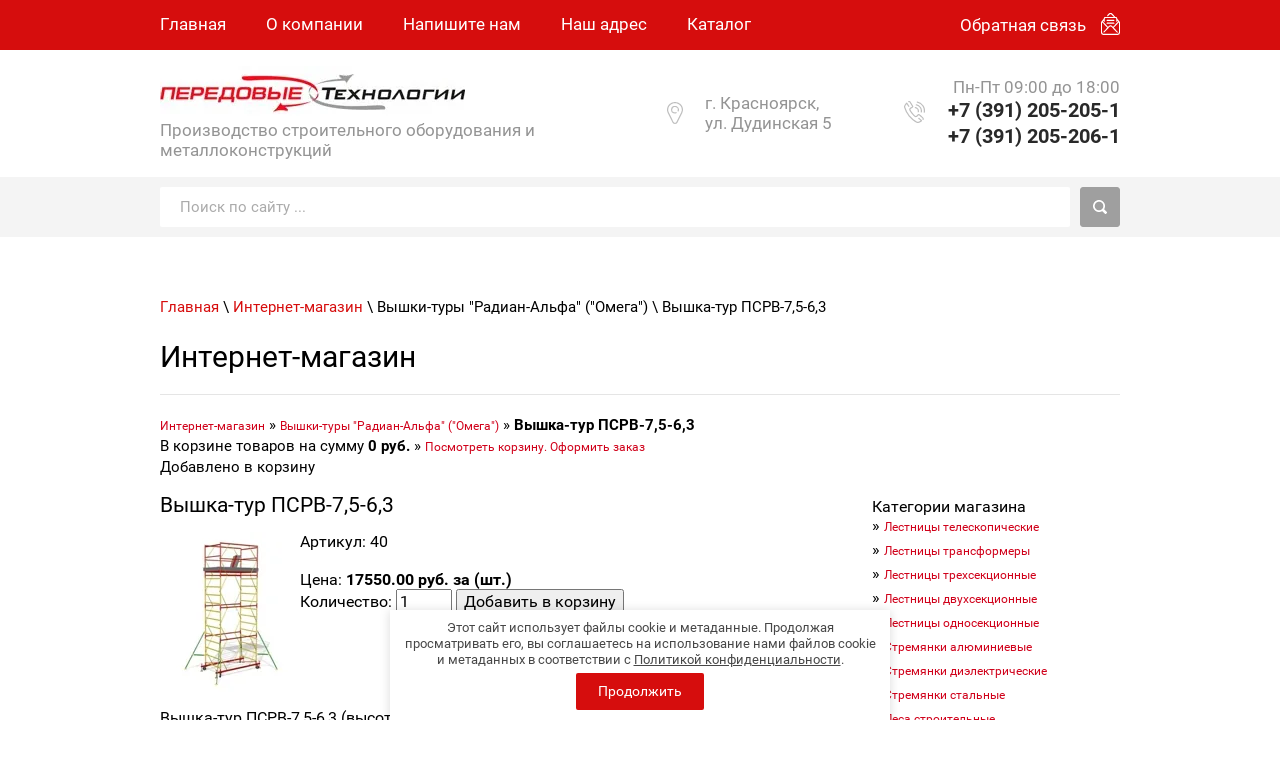

--- FILE ---
content_type: text/html; charset=utf-8
request_url: https://zalezt.ru/internet-magazin/product/26381101?folder_id=63826101&mode=folder
body_size: 9919
content:




<link rel="stylesheet" href="/t/v494/images/css/seo_optima_b.scss.css">
<script src="/t/v494/images/js/seo_optima_b.js"></script>

<div class="cookies-warning cookies-block-js">
	<div class="cookies-warning__body">
		Этот сайт использует файлы cookie и метаданные. 
Продолжая просматривать его, вы соглашаетесь на использование нами файлов cookie и метаданных в соответствии 
с <a target="_blank" href="/politika-konfidencialnosti">Политикой конфиденциальности</a>. <br>
		<div class="cookies-warning__close gr-button-5 cookies-close-js">
			Продолжить
		</div>
	</div>
</div><!doctype html>
 
<html lang="ru">
	 
	<head>
		 
		<meta charset="utf-8">
		 
		<meta name="robots" content="all"/>
		 <title>Вышка-тур ПСРВ-7,5-6,3  Вышки-туры &quot;Радиан-Альфа&quot; (&quot;Омега&quot;) Интернет-магазин</title>
<!-- assets.top -->
<meta property="og:type" content="website">
<meta property="og:url" content="https://zalezt.ru/internet-magazin/product/26381101">
<meta property="og:site_name" content="Передовые технологии">
<meta name="twitter:card" content="summary">
<!-- /assets.top -->
 
		<meta name="description" content="Вышка-тур ПСРВ-7,5-6,3  Вышки-туры &quot;Радиан-Альфа&quot; (&quot;Омега&quot;) Интернет-магазин">
		 
		<meta name="keywords" content="Вышка-тур ПСРВ-7,5-6,3  Вышки-туры &quot;Радиан-Альфа&quot; (&quot;Омега&quot;) Интернет-магазин">
		 
		<meta name="SKYPE_TOOLBAR" content="SKYPE_TOOLBAR_PARSER_COMPATIBLE">
		<meta name="viewport" content="width=device-width, height=device-height, initial-scale=1.0, maximum-scale=1.0, user-scalable=no">
		 
		<meta name="msapplication-tap-highlight" content="no"/>
		 
		<meta name="format-detection" content="telephone=no">
		 
		<meta http-equiv="x-rim-auto-match" content="none">
		  
		<link rel="stylesheet" href="/g/css/styles_articles_tpl.css">
		 
		<link rel="stylesheet" href="/t/v494/images/css/styles.css">
		 
		<link rel="stylesheet" href="/t/v494/images/css/designblock.scss.css">
		 
		<link rel="stylesheet" href="/t/v494/images/css/s3_styles.scss.css">
		 
		<script src="/g/libs/jquery/1.10.2/jquery.min.js"></script>
		 
		<script src="/g/s3/misc/adaptiveimage/1.0.0/adaptiveimage.js"></script>
		 
            <!-- 46b9544ffa2e5e73c3c971fe2ede35a5 -->
            <script src='/shared/s3/js/lang/ru.js'></script>
            <script src='/shared/s3/js/common.min.js'></script>
        <link rel='stylesheet' type='text/css' href='/shared/s3/css/calendar.css' /><link rel="stylesheet" href="/g/libs/lightgallery-proxy-to-hs/lightgallery.proxy.to.hs.min.css" media="all" async>
<script src="/g/libs/lightgallery-proxy-to-hs/lightgallery.proxy.to.hs.stub.min.js"></script>
<script src="/g/libs/lightgallery-proxy-to-hs/lightgallery.proxy.to.hs.js" async></script>
<link rel="canonical" href="https://zalezt.ru/internet-magazin/product/26381101">
<link rel='stylesheet' type='text/css' href='/t/images/__csspatch/6/patch.css'/>

		<link href="/g/s3/anketa2/1.0.0/css/jquery-ui.css" rel="stylesheet" type="text/css"/>
		 
		<script src="/g/libs/jqueryui/1.10.0/jquery-ui.min.js" type="text/javascript"></script>
		 		<script src="/g/s3/anketa2/1.0.0/js/jquery.ui.datepicker-ru.js"></script>
		 
		<link rel="stylesheet" href="/g/libs/jquery-popover/0.0.3/jquery.popover.css">
		 
		<script src="/g/libs/jquery-popover/0.0.3/jquery.popover.min.js" type="text/javascript"></script>
		 
		<script src="/g/s3/misc/form/1.2.0/s3.form.js" type="text/javascript"></script>
		 
		<link rel="stylesheet" href="/g/libs/photoswipe/4.1.0/photoswipe.css">
		 
		<link rel="stylesheet" href="/g/libs/photoswipe/4.1.0/default-skin/default-skin.css">
		 
		<script type="text/javascript" src="/g/libs/photoswipe/4.1.0/photoswipe.min.js"></script>
		 
		<script type="text/javascript" src="/g/libs/photoswipe/4.1.0/photoswipe-ui-default.min.js"></script>
		 
		<script src="/g/libs/jquery-bxslider/4.1.2/jquery.bxslider.min.js" type="text/javascript"></script>
		  
		<script type="text/javascript" src="/t/v494/images/js/main.js"></script>
		  
		<!--[if lt IE 10]> <script src="/g/libs/ie9-svg-gradient/0.0.1/ie9-svg-gradient.min.js"></script> <script src="/g/libs/jquery-placeholder/2.0.7/jquery.placeholder.min.js"></script> <script src="/g/libs/jquery-textshadow/0.0.1/jquery.textshadow.min.js"></script> <script src="/g/s3/misc/ie/0.0.1/ie.js"></script> <![endif]-->
		<!--[if lt IE 9]> <script src="/g/libs/html5shiv/html5.js"></script> <![endif]-->
		 		 
		 		 <link rel="stylesheet" href="/t/v494/images/css/redis_styles.scss.css">
		 	</head>
	 
	<body>
		 
		<div class="wrapper editorElement layer-type-wrapper" >
			  <div class="side-panel side-panel-42 widget-type-side_panel editorElement layer-type-widget widget-24" data-layers="['widget-7':['tablet-landscape':'inSide','tablet-portrait':'inSide','mobile-landscape':'inSide','mobile-portrait':'inSide'],'widget-29':['tablet-landscape':'onTop','tablet-portrait':'onTop','mobile-landscape':'onTop','mobile-portrait':'onTop']]" data-phantom="0" data-position="left">
	<div class="side-panel-top">
		<div class="side-panel-button">
			<span class="side-panel-button-icon">
				<span class="side-panel-button-icon-line"></span>
				<span class="side-panel-button-icon-line"></span>
				<span class="side-panel-button-icon-line"></span>
			</span>
		</div>
		<div class="side-panel-top-inner" ></div>
	</div>
	<div class="side-panel-mask"></div>
	<div class="side-panel-content">
				<div class="side-panel-content-inner"></div>
	</div>
</div>   
			<div class="editorElement layer-type-block ui-droppable block-5" >
				<div class="layout layout_center not-columned layout_12_id_11" >
					<div class="widget-7 horizontal menu-11 wm-widget-menu widget-type-menu_horizontal editorElement layer-type-widget" data-screen-button="more" data-responsive-tl="button" data-responsive-tp="button" data-responsive-ml="columned" data-more-text="..." data-child-icons="0">
						 
						<div class="menu-button">
							Меню
						</div>
						 
						<div class="menu-scroll">
							     <ul><li class="menu-item"><a href="/" ><span class="menu-item-text">Главная</span></a></li><li class="delimiter"></li><li class="menu-item"><a href="/info" ><span class="menu-item-text">О компании</span></a></li><li class="delimiter"></li><li class="menu-item"><a href="/mail" ><span class="menu-item-text">Напишите нам</span></a></li><li class="delimiter"></li><li class="menu-item"><a href="/contacts" ><span class="menu-item-text">Наш адрес</span></a></li><li class="delimiter"></li><li class="menu-item"><a href="/produktsiya" ><span class="menu-item-text">Каталог</span></a><ul class="level-2"><li><a href="/tara-dlya-betona" >Тара для бетона</a><ul class="level-3"><li><a href="/yashchik-kamenshchika-v-0-25" >Ящик Каменщика V-0,25</a></li><li><a href="/yashchik-kamenshchika-v-0-33" >Ящик каменщика V-0,33</a></li><li><a href="/yashchik-kamenshchika-v-0-5" >Ящик каменщика V-0,5</a></li><li><a href="/formy-kuba" >Формы куба</a></li><li><a href="/yashchik-kamenshchika" >Ящик каменщика</a></li></ul></li><li><a href="/badi-dlya-betona" >Бадьи для бетона</a></li><li><a href="/vynosnaya-navesnaya-ploshchadka" >Выносная /навесная площадка</a></li><li><a href="/kontejnery-dlya-musora" >Контейнеры для Мусора</a><ul class="level-3"><li><a href="/musornye-baki-musoroprovod" >Мусорные баки</a></li></ul></li><li><a href="/opory-truboprovoda" >Опоры трубопровода</a><ul class="level-3"><li><a href="/opory-skolzyashchie" >Опоры скользящие</a></li><li><a href="/opory-nepodvizhnye" >Опоры неподвижные</a></li><li><a href="/opory-nepodvizhnye-ost-36-146-8-8" >Опоры неподвижные ОСТ 36-146-8.8</a></li></ul></li><li><a href="/opory-svetofornye" >Опоры Светофорные</a></li><li><a href="/opory-znakovye" >Опоры знаковые</a></li><li><a href="/ograzhdeniya-kolesootbojniki" >Ограждения, колесоотбойники</a></li><li><a href="/blagoustrojstvo-maf" >Благоустройство, Маф</a></li><li><a href="/metalloproizvodstvo" >Металлопроизводство</a></li><li><a href="/pomosty" >Помосты</a></li><li><a href="/lesa-stroitelnye" >Леса строительные</a></li><li><a href="/vyshki-tury" >Вышки-туры</a></li><li><a href="/zashitnye-ukryvnye-materialy" >Защитные, укрывные материалы</a></li><li><a href="/opalubka" >Опалубка</a></li><li><a href="/lestnicy" >Лестницы</a></li><li><a href="/smazka_opalubka" >Смазка для опалубки</a></li><li><a href="/oborudovanie-dlya-progreva-betona" >Оборудование для прогрева бетона</a></li><li><a href="/oborudovanie-dlya-peremeshivaniya-betona" >Оборудование для перемешивания бетона</a></li><li><a href="/motopomy" >Мотопомы</a></li><li><a href="/elektrostancii" >Электростанции</a></li><li><a href="/teplovoe-oborudovanie" >Тепловое оборудование</a></li><li><a href="/vibrooborudovanie" >Виброоборудование</a></li><li><a href="/gruzopod-emnoe-oborudovanie" >Грузоподъемное оборудование</a></li><li><a href="/tachki-stroitelnye-1" >Тачки строительные</a></li><li><a href="/metall" >Металлоконструкции</a></li><li><a href="/plazm_rezka" >Плазменная резка</a></li><li><a href="/skladskoe-oborudovanie" >Складское оборудование</a></li><li><a href="/zakladnye" >Закладные</a></li><li><a href="/kronshtejny" >Кронштейны</a></li><li><a href="/stremyanki-kolodeznye-c1" >Стремянки колодезные C1</a></li></ul></li></ul> 
						</div>
						 
					</div>
					<div class="layout column layout_46" >
					  	<a class="button-46 widget-29 widget-type-button editorElement layer-type-widget" href="#!"  data-api-type="popup-form" data-api-url="/-/x-api/v1/public/?method=form/postform&param[form_id]=10450501&param[tpl]=wm.form.popup.tpl&placeholder=title&tit_en=1&sh_err_msg=0&ic_en=0&u_s=/users" data-wr-class="popover-wrap-46"><span>Обратная связь</span></a>
  
				</div>
				</div>
			</div>
			<div class="layout layout_center not-columned layout_center_2_id_12_1" >
				<div class="editorElement layer-type-block ui-droppable block-4" >
					<div class="layout column layout_8" >
						<div class="editorElement layer-type-block ui-droppable block-2" >
							<div class="site-name-3 widget-2 widget-type-site_name editorElement layer-type-widget">
								 <a href="http://zalezt.ru"> 						
									  						
										  						
											 <div class="sn-wrap"> 
												  
																											<div class="sn-logo">
													    	<img src="/thumb/2/L_FfIAs1yNxnc2nON0iJbw/310r54/d/logo.jpg">
													    </div>
																									  
								  
								<div class="sn-text">
									<div class="align-elem">
										
									</div>
								</div>
								  
							</div>
							 </a> 
					</div>
					<div class="site-description widget-3 widget-type-site_description editorElement layer-type-widget">
						 
						<div class="align-elem">
							Производство строительного оборудования и металлоконструкций
						</div>
						 
					</div>
				</div>
			</div>
			<div class="layout column layout_9" >
				<div class="editorElement layer-type-block ui-droppable block-3" >
					<div class="layout column layout_6" >
						      <div class="address-6 widget-5 address-block contacts-block widget-type-contacts_address editorElement layer-type-widget">
        <div class="inner">
            <label class="cell-icon" for="tg6">
                <div class="icon"></div>
            </label>
            <input id="tg6" class="tgl-but" type="checkbox">
            <div class="block-body-drop">
                <div class="cell-text">
                    <div class="title"><div class="align-elem"></div></div>
                    <div class="text_body">
                        <div class="align-elem">г. Красноярск,<br />
ул. Дудинская 5</div>
                    </div>
                </div>
            </div>
        </div>
    </div>
  
					</div>
					<div class="layout column layout_5" >
							<div class="schedule-7 widget-6 schedule-block contacts-block widget-type-contacts_schedule editorElement layer-type-widget">
		<div class="inner">
			<label class="cell-icon" for="tg-schedule-7">
				<div class="icon"></div>
			</label>
			<input id="tg-schedule-7" class="tgl-but" type="checkbox">
			<div class="block-body-drop">
				<div class="cell-text">
					<div class="title"><div class="align-elem"></div></div>
					<div class="text_body">
						<div class="align-elem">Пн-Пт 09:00 до 18:00</div>
					</div>
				</div>
			</div>
		</div>
	</div>
  
						  	<div class="phones-5 widget-4 phones-block contacts-block widget-type-contacts_phone editorElement layer-type-widget">
		<div class="inner">
			<label class="cell-icon" for="tg-phones-5">
				<div class="icon"></div>
			</label>
			<input id="tg-phones-5" class="tgl-but" type="checkbox">
			<div class="block-body-drop">
				<div class="cell-text">
					<div class="title"><div class="align-elem"></div></div>
					<div class="text_body">
						<div class="align-elem">
															<div><a href="tel:+73912052051">+7 (391) 205-205-1</a></div><div><a href="tel:+73912052061">+7 (391) 205-206-1</a></div>													</div>
					</div>
				</div>
			</div>
		</div>
	</div>
  
					</div>
					
				</div>
			</div>
		</div>
	</div>
	<div class="editorElement layer-type-block ui-droppable block-23" >
		<div class="layout layout_center not-columned layout_47_id_45" >
			<div class="editorElement layer-type-block ui-droppable block-22" >
				<div class="layout column layout_44" >
					  <div class="widget-28 search-44 wm-search widget-type-search editorElement layer-type-widget"
	 data-setting-type="fade"
	 data-setting-animate="0"
	 data-setting-animate_list="0,0,0,0,0"
		>
	<form class="wm-search-inner" method="get" action="/search">
		<input size="1" class="wm-input-default" placeholder="Поиск по сайту ..." type="text" name="search" value="">
		<button class="wm-input-default" type="submit"></button>
	<re-captcha data-captcha="recaptcha"
     data-name="captcha"
     data-sitekey="6LcNwrMcAAAAAOCVMf8ZlES6oZipbnEgI-K9C8ld"
     data-lang="ru"
     data-rsize="invisible"
     data-type="image"
     data-theme="light"></re-captcha></form>
</div>  
				</div>
				
			</div>
		</div>
	</div>
	<div class="editorElement layer-type-block ui-droppable block-25" >
		<div class="layout layout_center not-columned layout_50_id_51" >
			<div class="editorElement layer-type-block ui-droppable block-26" >
				 
<div class="widget-31 path widget-type-path editorElement layer-type-widget" data-url="/internet-magazin"><a href="/">Главная</a> \ <a href="/internet-magazin">Интернет-магазин</a> \ Вышки-туры "Радиан-Альфа" ("Омега") \ Вышка-тур ПСРВ-7,5-6,3</div> 
				<h1 class="h1 widget-32 widget-type-h1 editorElement layer-type-widget">
					Интернет-магазин
				</h1>
				<article class="content-54 content widget-33 widget-type-content editorElement layer-type-widget">
<div class="shop-path">
<a href="/internet-magazin">Интернет-магазин</a> &raquo; <a href="/internet-magazin/product/26381101?mode=folder&amp;folder_id=63826101">Вышки-туры &quot;Радиан-Альфа&quot; (&quot;Омега&quot;)</a> &raquo; <b>Вышка-тур ПСРВ-7,5-6,3</b>
</div>


 

<SCRIPT>
var no_cookies_message = "<h2 style='color:red'>Для корректной работы сайта необходима поддержка cookies</h2>";
</SCRIPT> 
<SCRIPT src="http://oml.ru/shared/s3/js/cookie.js"></SCRIPT>
<SCRIPT src="http://oml.ru/shared/s3/js/shop_pack_1.js"></SCRIPT>

<script type="text/javascript" language="javascript" charset="utf-8">/* <![CDATA[ */
/* ]]> */
</script>
<div class="shop-cart">
В корзине товаров на сумму <b><span id="cart_total">0</span> руб.</b>
&raquo; <a class="shop-cart" href="javascript:document.location='/internet-magazin/product/26381101?mode=cart&amp;ret_mode=product&amp;folder_id=63826101'">Посмотреть корзину. Оформить заказ</a>
</div>


<div id="shop-added">Добавлено в корзину</div>
<table width="100%" cellspacing="0" cellpadding="0" border="0">
<tr>
<td valign="top" class="shop-column1">

<h2 class="shop-product-title">Вышка-тур ПСРВ-7,5-6,3</h2>

<a href="/d/vyshki_psrv_75.jpg" target="_blank"><img align="left" hspace="10" border="0" src="/thumb/2/0BiepUEaJ05syA2xBIiuSw/180r160/d/vyshki_psrv_75.jpg"></a>

Артикул: 40<br><br>
Цена: <b>17550.00 руб. за (шт.)</b>

<br>

<div class="shop-add-to-cart">

<form class="nomargin" onSubmit="return addProductForm(163301,26381101,17550.00,this,false);">

Количество: <input class="number" type="text" size="3" value="1" name="product_amount">

<input class="shop-add-to-cart" type="submit" value="Добавить в корзину">

<re-captcha data-captcha="recaptcha"
     data-name="captcha"
     data-sitekey="6LcNwrMcAAAAAOCVMf8ZlES6oZipbnEgI-K9C8ld"
     data-lang="ru"
     data-rsize="invisible"
     data-type="image"
     data-theme="light"></re-captcha></form>

</div><br><br>


<br clear=all>

<p>Вышка-тур ПСРВ-7,5-6,3 (высота настила 5,3м, рабочая площадка 1,67х0,8мм, вес 211кг)</p>
<p>&rarr; <a href="vyshki-75" title="Вышки-туры ПСРВ-7,5">Вышки-туры ПСРВ-7,5</a></p>

<br clear=all><br>

<!-- <a href="/internet-magazin/product/26381101?mode=folder&amp;folder_id=63821501">Вышки-туры ПСРВ-7,5</a> -->




</td><td valign="top" class="shop-column2">

&nbsp;

<div class="shop-folders">
<div class="shop-folders-title">Категории магазина</div>
<div class="shop-folders-body">

 <div style="padding-left:0px;margin-bottom:5px;"> &raquo; <a class="shop-folder" href="/internet-magazin/product/26381101?folder_id=63823101&amp;mode=folder">Лестницы телескопические</a></div>
 <div style="padding-left:0px;margin-bottom:5px;"> &raquo; <a class="shop-folder" href="/internet-magazin/product/26381101?folder_id=63823501&amp;mode=folder">Лестницы трансформеры</a></div>
 <div style="padding-left:0px;margin-bottom:5px;"> &raquo; <a class="shop-folder" href="/internet-magazin/product/26381101?folder_id=63823301&amp;mode=folder">Лестницы трехсекционные</a></div>
 <div style="padding-left:0px;margin-bottom:5px;"> &raquo; <a class="shop-folder" href="/internet-magazin/product/26381101?folder_id=63823901&amp;mode=folder">Лестницы двухсекционные</a></div>
 <div style="padding-left:0px;margin-bottom:5px;"> &raquo; <a class="shop-folder" href="/internet-magazin/product/26381101?folder_id=63824101&amp;mode=folder">Лестницы односекционные</a></div>
 <div style="padding-left:0px;margin-bottom:5px;"> &raquo; <a class="shop-folder" href="/internet-magazin/product/26381101?folder_id=63822501&amp;mode=folder">Стремянки алюминиевые</a></div>
 <div style="padding-left:0px;margin-bottom:5px;"> &raquo; <a class="shop-folder" href="/internet-magazin/product/26381101?folder_id=63823701&amp;mode=folder">Стремянки диэлектрические</a></div>
 <div style="padding-left:0px;margin-bottom:5px;"> &raquo; <a class="shop-folder" href="/internet-magazin/product/26381101?folder_id=63822701&amp;mode=folder">Стремянки стальные</a></div>
 <div style="padding-left:0px;margin-bottom:5px;"> &raquo; <a class="shop-folder" href="/internet-magazin/product/26381101?folder_id=63822301&amp;mode=folder">Леса строительные</a></div>
 <div style="padding-left:0px;margin-bottom:5px;"> &raquo; <a class="shop-folder" href="/internet-magazin/product/26381101?folder_id=63821501&amp;mode=folder">Вышки-туры ПСРВ-7,5</a></div>
 <div style="padding-left:0px;margin-bottom:5px;"> &raquo; <a class="shop-folder" href="/internet-magazin/product/26381101?folder_id=63821701&amp;mode=folder">Вышки-туры ПСРВ-21</a></div>
 <div style="padding-left:0px;margin-bottom:5px;"> &raquo; <a class="shop-folder" href="/internet-magazin/product/26381101?folder_id=63821901&amp;mode=folder">Вышки-туры ПСРВ-22</a></div>
 <div style="padding-left:0px;margin-bottom:5px;"> &raquo; <a class="shop-folder" href="/internet-magazin/product/26381101?folder_id=63825501&amp;mode=folder">Вышки-туры &quot;Компак&quot;</a></div>
 <div style="padding-left:0px;margin-bottom:5px;"> &raquo; <a class="shop-folder" href="/internet-magazin/product/26381101?folder_id=63825701&amp;mode=folder">Вышки-туры &quot;Радиан&quot;</a></div>
 <div style="padding-left:0px;margin-bottom:5px;"> &raquo; <a class="shop-folder" href="/internet-magazin/product/26381101?folder_id=63825901&amp;mode=folder">Вышки-туры &quot;Вектор&quot;</a></div>
 <div style="padding-left:0px;margin-bottom:5px;"> &raquo; <a class="shop-folder" href="/internet-magazin/product/26381101?folder_id=63826101&amp;mode=folder">Вышки-туры &quot;Радиан-Альфа&quot; (&quot;Омега&quot;)</a></div>
 <div style="padding-left:0px;margin-bottom:5px;"> &raquo; <a class="shop-folder" href="/internet-magazin/product/26381101?folder_id=63826301&amp;mode=folder">Вышки-туры &quot;Спектр-12&quot;</a></div>
 <div style="padding-left:0px;margin-bottom:5px;"> &raquo; <a class="shop-folder" href="/internet-magazin/product/26381101?folder_id=63826501&amp;mode=folder">Вышки-туры &quot;Витязь&quot;</a></div>
 <div style="padding-left:0px;margin-bottom:5px;"> &raquo; <a class="shop-folder" href="/internet-magazin/product/26381101?folder_id=63825101&amp;mode=folder">Сетка защитная</a></div>
 <div style="padding-left:0px;margin-bottom:5px;"> &raquo; <a class="shop-folder" href="/internet-magazin/product/26381101?folder_id=63824301&amp;mode=folder">Бетоносмесители</a></div>
 <div style="padding-left:0px;margin-bottom:5px;"> &raquo; <a class="shop-folder" href="/internet-magazin/product/26381101?folder_id=63824501&amp;mode=folder">Фасадные подъемники</a></div>
 <div style="padding-left:0px;margin-bottom:5px;"> &raquo; <a class="shop-folder" href="/internet-magazin/product/26381101?folder_id=63824701&amp;mode=folder">Краны</a></div>
 <div style="padding-left:0px;margin-bottom:5px;"> &raquo; <a class="shop-folder" href="/internet-magazin/product/26381101?folder_id=63825301&amp;mode=folder">Помосты. Стол малярный</a></div>
 <div style="padding-left:0px;margin-bottom:5px;"> &raquo; <a class="shop-folder" href="/internet-magazin/product/26381101?folder_id=63824901&amp;mode=folder">Уличные спортивные комплексы</a></div>
 <div style="padding-left:0px;margin-bottom:5px;"> &raquo; <a class="shop-folder" href="/internet-magazin/product/26381101?folder_id=63822101&amp;mode=folder">Металлоконструкции</a></div>
 <div style="padding-left:0px;margin-bottom:5px;"> &raquo; <a class="shop-folder" href="/internet-magazin/product/26381101?folder_id=63822901&amp;mode=folder">Аксессуары</a></div>
 <div style="padding-left:0px;margin-bottom:5px;"> &raquo; <a class="shop-folder" href="/internet-magazin/product/26381101?folder_id=63826701&amp;mode=folder">Леса</a></div>
</div>

</div>

</td></tr></table>


<br>

<a href="javascript:history.go(-1)">&laquo; Назад</a><br><br>

</article>
			</div>
		</div>
	</div>
	<div class="editorElement layer-type-block ui-droppable block-24" >
		<div class="layout layout_center not-columned layout_14_id_13" >
			  	    
    
    
    
        
    		<div class="blocklist blocklist-49 widget-30 horizontal_mode widget-type-block_list editorElement layer-type-widget" data-slider="1,1,1,1,1" data-swipe="0,0,0,0,0" data-setting-mode="horizontal" data-setting-pause="4000" data-setting-auto="0" data-setting-controls="1,0,0,0,0" data-setting-pager="1,1,1,1,1" data-setting-pager_selector=".blocklist-49 .pager-wrap" data-setting-prev_selector=".blocklist-49 .prev" data-setting-next_selector=".blocklist-49 .next" data-setting-count="3,3,3,3,3" data-setting-columns="4,3,2,2,1" data-setting-move="" data-setting-prev_text="" data-setting-next_text="" data-setting-auto_controls_selector=".blocklist-49 .auto_controls" data-setting-auto_controls="0,0,0,0,0" data-setting-autoControlsCombine="0" data_photo_swipe="0" item_id="49" data-setting-vertical_aligner="none">

            				<div class="header">
					<div class="header_text"><div class="align-elem">Популярные товары</div></div>
                    
				</div>
                        			<div class="body-outer" data-columns="0,0,0,0,0">
				<div class="body">
					<div class="swipe-shadow-left"></div>
					<div class="swipe-shadow-right"></div>
					<div class="list"><div class="item-outer"><div class="item"><div class="image"><a href="/vyshki-tury-psrv"><span class="img-convert img-cover"><img src="/thumb/2/pCr_DWiKCNFLykRjfjVPWA/257r/d/reklama_psrv.jpg" alt="Вышки-туры ПСРВ"></span></a><div class="image-inner"></div></div><span class="title"><span class="align-elem">Вышки-туры ПСРВ</span></span><div class="text"><div class="align-elem"></div></div><div class="price"><span class="price-inner"></span></div><div class="more"><a  data-wr-class="popover-wrap-49" href="/vyshki-tury-psrv"><span class="align-elem">Подробнее</span></a></div></div></div><div class="item-outer"><div class="item"><div class="image"><a href="\lesa-ramnye-stroitelnye"><span class="img-convert img-cover"><img src="/thumb/2/P5DD6k8j5tJLDgWfFYMy1A/257r/d/lspr200_r.jpg" alt="Рамные строительные леса"></span></a><div class="image-inner"></div></div><span class="title"><span class="align-elem">Рамные строительные леса</span></span><div class="text"><div class="align-elem">ЛСПР 200</div></div><div class="price"><span class="price-inner"></span></div><div class="more"><a  data-wr-class="popover-wrap-49" href="\lesa-ramnye-stroitelnye"><span class="align-elem">Подробнее</span></a></div></div></div><div class="item-outer"><div class="item"><div class="image"><a href="/komplektuyushchie-dlya-opalubki"><span class="img-convert img-cover"><img src="/thumb/2/OO9DiWiUGoL6zlUNivAXYw/257r/d/styazhnoj_vint_dlya_opalubki_r.jpg" alt="Стяжной винт"></span></a><div class="image-inner"></div></div><span class="title"><span class="align-elem">Стяжной винт</span></span><div class="text"><div class="align-elem"><p>Комплектующие для опалубки</p></div></div><div class="price"><span class="price-inner"></span></div><div class="more"><a  data-wr-class="popover-wrap-49" href="/komplektuyushchie-dlya-opalubki"><span class="align-elem">Подробнее</span></a></div></div></div></div>
				</div>
			</div>
                                			<div class="controls">
				<span class="prev"></span>
				<span class="next"></span>
			</div>
            
			<div class="bx-pager-wrap">
				<div class="bx-auto_controls">
                            			<div class="auto_controls"></div>
            
                            			<div class="pager-wrap"></div>
            
				</div>
			</div>

		</div>

        
      
		</div>
	</div>
	<div class="editorElement layer-type-block ui-droppable block-11" >
		<div class="layout layout_center not-columned layout_22_id_23" >
			<div class="editorElement layer-type-block ui-droppable block-12" >
				<div class="layout layout_23_id_24" >
					<div class="editorElement layer-type-block ui-droppable block-13" >
						<div class="site-copyright widget-12 widget-type-site_copyright editorElement layer-type-widget">
							 
							<div class="align-elem">
								   Copyright &copy; 2009 - 2026								<br />
								ООО Передовые технологии 
							</div>
							 
						</div>
						  
		
	<div class="editable_block-26 widget-13 editorElement layer-type-widget">
				<div class="body">
																																																					<div class="text"><div class="align-elem"><p>Перепечатка и использование материалов с данного сайта, разрешена только по согласию с владельцем.</p></div></div>
																																												
		</div>
	</div>

  
					</div>
					<div class="editorElement layer-type-block ui-droppable block-14" >
						  	<div class="phones-28 widget-14 phones-block contacts-block widget-type-contacts_phone editorElement layer-type-widget">
		<div class="inner">
			<label class="cell-icon" for="tg-phones-28">
				<div class="icon"></div>
			</label>
			<input id="tg-phones-28" class="tgl-but" type="checkbox">
			<div class="block-body-drop">
				<div class="cell-text">
					<div class="title"><div class="align-elem">Телефон:</div></div>
					<div class="text_body">
						<div class="align-elem">
															<div><a href="tel:+73912052051">+7 (391) 205-20-51</a></div><div><a href="tel:+73912052061">+7 (391) 205-20-61</a></div>													</div>
					</div>
				</div>
			</div>
		</div>
	</div>
    	<div class="email-29 widget-15 email-block contacts-block widget-type-contacts_email editorElement layer-type-widget">
		<div class="inner">
			<label class="cell-icon" for="tg-email-29">
				<div class="icon"></div>
			</label>
			<input id="tg-email-29" class="tgl-but" type="checkbox">
			<div class="block-body-drop">
				<div class="cell-text">
					<div class="title"><div class="align-elem">Email:</div></div>
					<div class="text_body">
						<div class="align-elem"><a href="mailto:2329695@mail.ru">2329695@mail.ru</a></div>
					</div>
				</div>
			</div>
		</div>
	</div>
  
					</div>
				</div>
				<div class="layout columned columns-2 layout_23_id_30" >
					<div class="layout column layout_30" >
						<div class="widget-16 widgetsocial-30 widget-type-social_links editorElement layer-type-widget">
							 <div class="soc-header"><div class="align-elem">Подписывайтесь на нас:</div></div><div class="soc-content">  <div class="soc-item fb"><a href="#!" class="soc" target="_blank"><span class="wg-soc-icon"></span><span class="wg-soc-title"><span class="align-elem">Facebook</span></span></a></div><div class="soc-item tw"><a href="#!" class="soc" target="_blank"><span class="wg-soc-icon"></span><span class="wg-soc-title"><span class="align-elem">Twitter</span></span></a></div><div class="soc-item ins"><a href="https://instagram.com/rom455?igshid=l9thoigfo9wh" class="soc" target="_blank"><span class="wg-soc-icon"></span><span class="wg-soc-title"><span class="align-elem">Instagram</span></span></a></div><div class="soc-item youtube"><a href="#!" class="soc" target="_blank"><span class="wg-soc-icon"></span><span class="wg-soc-title"><span class="align-elem">Youtube</span></span></a></div></div>
		</div>
	</div>
	<div class="layout column layout_31" >
		      <div class="address-31 widget-17 address-block contacts-block widget-type-contacts_address editorElement layer-type-widget">
        <div class="inner">
            <label class="cell-icon" for="tg31">
                <div class="icon"></div>
            </label>
            <input id="tg31" class="tgl-but" type="checkbox">
            <div class="block-body-drop">
                <div class="cell-text">
                    <div class="title"><div class="align-elem">Наш адрес:</div></div>
                    <div class="text_body">
                        <div class="align-elem">Красноярск, Дудинская, д. 5</div>
                    </div>
                </div>
            </div>
        </div>
    </div>
  
	</div>
</div>
</div>
</div>
</div>
<div class="editorElement layer-type-block ui-droppable block-15" >
	<div class="layout layout_center not-columned layout_32_id_33" >
		<div class="editorElement layer-type-block ui-droppable block-16" >
			<div class="layout columned columns-3 layout_center layout_33_id_34" >
				<div class="layout column layout_34" >
					<div class="site-copyright widget-18 widget-type-site_copyright editorElement layer-type-widget">
						 
						<div class="align-elem">
							 							Copyright &copy; 2009 - 2021<br />
ООО Компания &quot;Передовые технологии&quot;<br />
<a class="privacy_policy" href="/politika-konfidencialnosti">Политика конфиденциальности</a>
						</div>
						 
					</div>
				</div>
				<div class="layout column layout_35" >
					<div class="site-counters widget-19 widget-type-site_counters editorElement layer-type-widget">
						 <!-- Yandex.Metrika counter -->
<script type="text/javascript" >
   (function(m,e,t,r,i,k,a){m[i]=m[i]||function(){(m[i].a=m[i].a||[]).push(arguments)};
   m[i].l=1*new Date();
   for (var j = 0; j < document.scripts.length; j++) {if (document.scripts[j].src === r) { return; }}
   k=e.createElement(t),a=e.getElementsByTagName(t)[0],k.async=1,k.src=r,a.parentNode.insertBefore(k,a)})
   (window, document, "script", "https://mc.yandex.ru/metrika/tag.js", "ym");

   ym(99817892, "init", {
        clickmap:true,
        trackLinks:true,
        accurateTrackBounce:true
   });
</script>
<noscript><div><img src="https://mc.yandex.ru/watch/99817892" style="position:absolute; left:-9999px;" alt="" /></div></noscript>
<!-- /Yandex.Metrika counter -->
<!--__INFO2026-01-21 01:01:04INFO__-->
 
					</div>
				</div>
				<div class="layout column layout_36" >
					  <div class="mega-copyright widget-20  widget-type-mega_copyright editorElement layer-type-widget"><span style='font-size:14px;' class='copyright'><div style="font-size:12px;"> <a  href="https://megagroup.ru/krasnoyarsk/base_shop" target="_blank" class="copyright" title="разработка интернет-магазина в Красноярске">Разработка интернет-магазина в Красноярске</a></div></span></div>  
				</div>
			</div>
		</div>
	</div>
</div>
</div>

<!-- assets.bottom -->
<!-- </noscript></script></style> -->
<script src="/my/s3/js/site.min.js?1768462484" ></script>
<script src="/my/s3/js/site/defender.min.js?1768462484" ></script>
<script src="https://cp.onicon.ru/loader/53b35ea372d22c324000001b.js" data-auto async></script>
<script >/*<![CDATA[*/
var megacounter_key="c5a10bf415b17c1c0317d66654631c83";
(function(d){
    var s = d.createElement("script");
    s.src = "//counter.megagroup.ru/loader.js?"+new Date().getTime();
    s.async = true;
    d.getElementsByTagName("head")[0].appendChild(s);
})(document);
/*]]>*/</script>
<script >/*<![CDATA[*/
$ite.start({"sid":68745,"vid":69005,"aid":5235,"stid":1,"cp":21,"active":true,"domain":"zalezt.ru","lang":"ru","trusted":false,"debug":false,"captcha":3,"onetap":[{"provider":"vkontakte","provider_id":"51958305","code_verifier":"N2DDMiRNjMDmjZWBhZTYlZM2jBjYxkDBM4YjMWWOMIT"}]});
/*]]>*/</script>
<!-- /assets.bottom -->
</body>
 
</html>

--- FILE ---
content_type: text/css
request_url: https://zalezt.ru/t/images/__csspatch/6/patch.css
body_size: 395
content:
html.title-page .block-5 { background-color: rgb(188, 192, 193); }
html.title-page .menu-11 .menu-scroll > ul ul { background-color: rgb(74, 74, 74); }
html.title-page .search-44 button { border-top-color: rgb(159, 159, 159); }
html.title-page .search-44 button { border-right-color: rgb(159, 159, 159); }
html.title-page .search-44 button { border-bottom-color: rgb(159, 159, 159); }
html.title-page .search-44 button { border-left-color: rgb(159, 159, 159); }
html.title-page .search-44 button { background-color: rgb(159, 159, 159); }
html.title-page .search-44 button { box-shadow: transparent 0px 0px 0px, rgba(0, 0, 0, 0.5) 0px 3px 15px 0px; }
html.title-page .search-44 button:hover { background-color: rgb(159, 159, 159); }
html.title-page .slider-41 .slider-pager > a.active { background-color: rgb(208, 2, 27); }
html.title-page .slider-41 .slider-pager > a:active { background-color: rgb(159, 159, 159); }
html.title-page .block-9 { background-color: rgb(159, 159, 159); }
@media (max-width: 960px) { html.title-page .widget-24 { background-color: rgb(159, 159, 159); } }
@media (max-width: 960px) { html.title-page .side-panel-42 .side-panel-content { background-color: rgb(159, 159, 159); } }
@media (max-width: 960px) { html.title-page .side-panel-42 .side-panel-button { background-color: rgb(159, 159, 159); } }
html .block-5 { background-color: rgb(159, 159, 159); }
html .menu-11 .menu-scroll > ul ul { background-color: rgb(74, 74, 74); }
html .search-44 button { border-top-color: rgb(159, 159, 159); }
html .search-44 button { border-right-color: rgb(159, 159, 159); }
html .search-44 button { border-bottom-color: rgb(159, 159, 159); }
html .search-44 button { border-left-color: rgb(159, 159, 159); }
html .search-44 button { background-color: rgb(159, 159, 159); }
html .search-44 button { box-shadow: transparent 0px 0px 0px, rgba(114, 114, 114, 0.5) 0px 3px 15px 0px; }
html .search-44 button:hover { background-color: rgb(159, 159, 159); }
html .content-54 a { color: rgb(208, 2, 27); }
html .blocklist-49 .bx-pager a { background-color: rgb(159, 159, 159); }
html .blocklist-49 .bx-pager a:hover { background-color: rgb(255, 28, 28); }
html .blocklist-49 .bx-pager a.active { background-color: rgb(240, 60, 28); }
@media (max-width: 960px) { html .widget-24 { background-color: rgb(159, 159, 159); } }
@media (max-width: 960px) { html .side-panel-42 .side-panel-content { background-color: rgb(159, 159, 159); } }
@media (max-width: 960px) { html .side-panel-42 .side-panel-button { background-color: rgb(159, 159, 159); } }


--- FILE ---
content_type: text/css
request_url: https://zalezt.ru/t/v494/images/css/redis_styles.scss.css
body_size: 2733
content:
.title-page .block-5, .block-5 {
  margin: 0;
  background: #d60d0d !important; }
  .title-page .block-5 .layout_12_id_11, .block-5 .layout_12_id_11 {
    margin: 0 auto;
    flex-direction: unset;
    align-items: center;
    justify-content: space-between; }
    .title-page .block-5 .layout_12_id_11 .widget-7, .block-5 .layout_12_id_11 .widget-7 {
      width: 100%; }
      .title-page .block-5 .layout_12_id_11 .widget-7 .menu-scroll ul .delimiter, .block-5 .layout_12_id_11 .widget-7 .menu-scroll ul .delimiter {
        display: none; }
        .title-page .block-5 .layout_12_id_11 .widget-7 .menu-scroll ul .menu-item a, .block-5 .layout_12_id_11 .widget-7 .menu-scroll ul .menu-item a {
          font-family: Roboto;
          font-size: 17px;
          font-style: normal;
          font-weight: 400;
          line-height: 20px;
          letter-spacing: 0em;
          text-align: left;
          color: #fff;
          padding: 14px 40px 16px 0; }
    .title-page .block-5 .layout_12_id_11 .widget-29, .block-5 .layout_12_id_11 .widget-29 {
      box-shadow: none;
      background: url(../images/Mail.svg?1513144925876) right top calc(50% - 1px) / 19px no-repeat, none #d60d0d;
      min-height: auto;
      margin: 0;
      border: none;
      padding: 5px 0;
      width: 160px;
      font-family: Roboto;
      font-style: normal;
      font-weight: normal;
      font-size: 17px;
      line-height: 20px;
      color: #fff; }

.title-page .wrapper .layout_center_2_id_12_1 .block-4, .layout_center_2_id_12_1 .block-4 {
  margin: 16px 0 0;
  align-items: center; }
  .title-page .wrapper .layout_center_2_id_12_1 .block-4 .layout_8 .block-2 .widget-2 .sn-wrap .sn-text, .layout_center_2_id_12_1 .block-4 .layout_8 .block-2 .widget-2 .sn-wrap .sn-text {
    font-size: 20px; }
    .title-page .wrapper .layout_center_2_id_12_1 .block-4 .layout_8 .block-2 .widget-3, .layout_center_2_id_12_1 .block-4 .layout_8 .block-2 .widget-3 {
      margin: 0;
      font-family: Roboto;
      font-size: 17px;
      font-style: normal;
      font-weight: 400;
      line-height: 20px;
      letter-spacing: 0em;
      text-align: left;
      color: rgba(41, 41, 41, 0.502); }
  .title-page .wrapper .layout_center_2_id_12_1 .block-4 .layout_9 .block-3, .layout_center_2_id_12_1 .block-4 .layout_9 .block-3 {
    width: auto;
    align-items: center; }
    .title-page .wrapper .layout_center_2_id_12_1 .block-4 .layout_9 .block-3 .layout_6 .widget-5, .layout_center_2_id_12_1 .block-4 .layout_9 .block-3 .layout_6 .widget-5 {
      padding-right: 0; }
      .title-page .wrapper .layout_center_2_id_12_1 .block-4 .layout_9 .block-3 .layout_6 .widget-5 .inner, .layout_center_2_id_12_1 .block-4 .layout_9 .block-3 .layout_6 .widget-5 .inner {
        align-items: center; }
        .title-page .wrapper .layout_center_2_id_12_1 .block-4 .layout_9 .block-3 .layout_6 .widget-5 .inner .cell-icon .icon, .layout_center_2_id_12_1 .block-4 .layout_9 .block-3 .layout_6 .widget-5 .inner .cell-icon .icon {
          width: 21px;
          height: 30px;
          margin-right: 20px; }
        .title-page .wrapper .layout_center_2_id_12_1 .block-4 .layout_9 .block-3 .layout_6 .widget-5 .inner .block-body-drop .cell-text .title, .layout_center_2_id_12_1 .block-4 .layout_9 .block-3 .layout_6 .widget-5 .inner .block-body-drop .cell-text .title {
          display: none; }
          .title-page .wrapper .layout_center_2_id_12_1 .block-4 .layout_9 .block-3 .layout_6 .widget-5 .inner .block-body-drop .cell-text .text_body, .layout_center_2_id_12_1 .block-4 .layout_9 .block-3 .layout_6 .widget-5 .inner .block-body-drop .cell-text .text_body {
            font-family: Roboto;
            font-style: normal;
            font-weight: normal;
            font-size: 17px;
            line-height: 20px;
            color: rgba(41, 41, 41, 0.5); }
    .title-page .wrapper .layout_center_2_id_12_1 .block-4 .layout_9 .block-3 .layout_5, .layout_center_2_id_12_1 .block-4 .layout_9 .block-3 .layout_5 {
      margin-left: 68px; }
    .title-page .wrapper .layout_center_2_id_12_1 .block-4 .layout_9 .block-3 .layout_5 .widget-6, .layout_center_2_id_12_1 .block-4 .layout_9 .block-3 .layout_5 .widget-6 {
      width: auto; }
      .title-page .wrapper .layout_center_2_id_12_1 .block-4 .layout_9 .block-3 .layout_5 .widget-6 .inner .cell-icon, .layout_center_2_id_12_1 .block-4 .layout_9 .block-3 .layout_5 .widget-6 .inner .cell-icon {
        display: none; }
        .title-page .wrapper .layout_center_2_id_12_1 .block-4 .layout_9 .block-3 .layout_5 .widget-6 .inner .block-body-drop .cell-text .title, .layout_center_2_id_12_1 .block-4 .layout_9 .block-3 .layout_5 .widget-6 .inner .block-body-drop .cell-text .title {
          display: none; }
          .title-page .wrapper .layout_center_2_id_12_1 .block-4 .layout_9 .block-3 .layout_5 .widget-6 .inner .block-body-drop .cell-text .text_body, .layout_center_2_id_12_1 .block-4 .layout_9 .block-3 .layout_5 .widget-6 .inner .block-body-drop .cell-text .text_body {
            text-align: right;
            font-family: Roboto;
            font-style: normal;
            font-weight: normal;
            font-size: 17px;
            line-height: 20px;
            color: rgba(41, 41, 41, 0.5); }
    .title-page .wrapper .layout_center_2_id_12_1 .block-4 .layout_9 .block-3 .layout_5 .widget-4, .layout_center_2_id_12_1 .block-4 .layout_9 .block-3 .layout_5 .widget-4 {
      width: auto; }
      .title-page .wrapper .layout_center_2_id_12_1 .block-4 .layout_9 .block-3 .layout_5 .widget-4 .inner .cell-icon .icon, .layout_center_2_id_12_1 .block-4 .layout_9 .block-3 .layout_5 .widget-4 .inner .cell-icon .icon {
        width: 28px;
        height: 30px;
        margin-right: 20px; }
        .title-page .wrapper .layout_center_2_id_12_1 .block-4 .layout_9 .block-3 .layout_5 .widget-4 .inner .block-body-drop .cell-text .title, .layout_center_2_id_12_1 .block-4 .layout_9 .block-3 .layout_5 .widget-4 .inner .block-body-drop .cell-text .title {
          display: none; }
          .title-page .wrapper .layout_center_2_id_12_1 .block-4 .layout_9 .block-3 .layout_5 .widget-4 .inner .block-body-drop .cell-text .text_body a, .layout_center_2_id_12_1 .block-4 .layout_9 .block-3 .layout_5 .widget-4 .inner .block-body-drop .cell-text .text_body a {
            font-family: Roboto;
            font-style: normal;
            font-weight: 700;
            font-size: 20px;
            line-height: 23, 44px;
            color: #292929; }

.title-page .block-23, .block-23 {
  margin: 17px 0 0;
  background: #f4f4f4;
  padding-top: 10px;
  padding-bottom: 10px; }
  .title-page .block-23 .layout_47_id_45 .block-22 .layout_44 .widget-28 form input, .block-23 .layout_47_id_45 .block-22 .layout_44 .widget-28 form input {
    min-height: 40px;
    font-family: Roboto;
    font-size: 15px;
    font-style: normal;
    font-weight: 400;
    line-height: 18px;
    letter-spacing: 0em;
    text-align: left; }
    .title-page .block-23 .layout_47_id_45 .block-22 .layout_44 .widget-28 form button, .block-23 .layout_47_id_45 .block-22 .layout_44 .widget-28 form button {
      box-shadow: none;
      border-radius: 3px;
      padding: 13px;
      width: 40px;
      min-height: 40px; }

.topslider_wr {
  min-height: 438px; }
  .topslider_wr .top_slider {
    position: relative; }
  .topslider_wr .top_slider .topslider {
    width: 100%;
    margin-top: 0;
    margin-bottom: 0;
    min-height: 438px;
    padding: 0;
    position: absolute; }
    .topslider_wr .top_slider .topslider .slid {
      min-height: 438px;
      position: relative;
      background-size: cover;
      background-repeat: no-repeat;
      background-position: center; }
    .topslider_wr .top_slider .topslider .slid:before {
      content: "";
      display: block;
      position: absolute;
      top: 0;
      right: 0;
      left: 0;
      bottom: 0;
      background: rgba(0, 0, 0, 0.66); }
    .topslider_wr .top_slider .topslider .slid .slider_text {
      opacity: 0; }
    .topslider_wr .top_slider .topslider .slick-dots {
      list-style: none;
      display: flex;
      justify-content: flex-end;
      position: relative;
      top: -49px;
      max-width: 960px;
      width: 100%;
      margin: 0 auto;
      padding: 0;
      padding-right: 13px; }
    .topslider_wr .top_slider .topslider .slick-dots li button {
      font-size: 0;
      width: 10px;
      height: 10px;
      border-radius: 50%;
      background: #78787a;
      opacity: 30%;
      transition: 0.7s;
      margin-right: 10px; }
    .topslider_wr .top_slider .topslider .slick-dots li:last-child button {
      margin-right: 0; }
    .topslider_wr .top_slider .topslider .slick-dots .slick-active button {
      background: #ad0f0f;
      opacity: 100%; }

.slider_text {
  pointer-events: none;
  position: relative;
  top: 0;
  right: 0;
  left: 0;
  bottom: 0;
  max-width: 960px;
  width: 100%;
  margin: 0 auto;
  padding: 67px 0 77px 0;
  box-sizing: border-box; }
  .slider_text .slider_title {
    font-family: Roboto, sans-serif;
    font-size: 40px;
    font-style: normal;
    font-weight: 700;
    line-height: 47px;
    letter-spacing: 0em;
    text-align: left;
    color: #fff; }
  .slider_text .slider_subtitle {
    font-family: Roboto;
    font-style: normal;
    font-weight: normal;
    font-size: 30px;
    line-height: 35px;
    margin-top: 8px;
    color: #fff; }
  .slider_text .slider_text_items {
    margin: 27px 0 0;
    padding: 0;
    list-style: none; }
  .slider_text .slider_text_items .slider_text_item {
    font-family: Roboto;
    font-style: normal;
    font-weight: normal;
    font-size: 18px;
    line-height: 21px;
    color: #fff;
    display: flex;
    align-items: center; }
    .slider_text .slider_text_items .slider_text_item .slider_text_img {
      width: 40px;
      height: 40px;
      margin-right: 10px; }
  .slider_text .more {
    margin-top: 38px;
    display: block;
    pointer-events: all;
    position: relative;
    z-index: 99;
    background: #d60d0d;
    width: 242px;
    padding: 15px 24px;
    text-decoration: none;
    transition: 0.7s;
    font-family: Roboto;
    font-style: normal;
    font-weight: 400;
    font-size: 16px;
    line-height: 19px;
    text-align: center;
    color: #fff; }
  body .wrap-advantages {
    background: #fff;
    padding-top: 29px;
    padding-bottom: 14px; }
  body .wrap-advantages .advan-in {
    display: flex;
    flex-wrap: wrap;
    justify-content: flex-start;
    align-items: flex-start;
    text-align: center;
    max-width: 960px;
    margin: 0 auto; }
  body .wrap-advantages .advan-in .adv-bl {
    flex-direction: column;
    box-sizing: border-box;
    width: 21.876%;
    max-width: 21.876%;
    margin-right: 3.12%;
    margin-bottom: 25px;
    display: flex;
    align-items: flex-start; }
    body .wrap-advantages .advan-in .adv-bl:last-child {
      margin-bottom: 0; }
    @media (max-width: 1024px) {
    body .wrap-advantages .advan-in .adv-bl {
      width: 49%;
      max-width: 49%;
      margin-right: 1%; } }
    @media (max-width: 768px) {
    body .wrap-advantages .advan-in .adv-bl {
      width: 49%;
      max-width: 49%;
      margin-bottom: 40px; } }
    @media (max-width: 640px) {
    body .wrap-advantages .advan-in .adv-bl {
      width: 100%;
      max-width: 100%;
      margin-bottom: 20px; } }
    body .wrap-advantages .advan-in .adv-bl .image {
      width: 48px;
      height: 48px;
      flex: none;
      display: flex;
      justify-content: center;
      align-items: center;
      position: relative; }
    body .wrap-advantages .advan-in .adv-bl .image img {
      width: auto;
      height: auto;
      max-width: 100%;
      max-height: 100%; }
    body .wrap-advantages .advan-in .adv-bl .text-wrap {
      text-align: left; }
    body .wrap-advantages .advan-in .adv-bl .text-wrap .title {
      font-family: Roboto;
      font-size: 21px;
      font-style: normal;
      font-weight: 700;
      line-height: 24px;
      letter-spacing: 0em;
      text-align: left;
      color: #292929;
      margin-top: 13px; }
    body .wrap-advantages .advan-in .adv-bl .text-wrap .text {
      font-family: Roboto;
      font-size: 15px;
      font-style: normal;
      font-weight: 400;
      line-height: 20px;
      letter-spacing: 0em;
      text-align: left;
      color: rgba(41, 41, 41, 0.698);
      margin-top: 6px; }

@media (max-width: 980px) {
  .title-page .block-5 .layout_12_id_11, .block-5 .layout_12_id_11, .title-page .wrapper .layout_center_2_id_12_1, .wrapper .layout_center_2_id_12_1 {
    padding: 0 15px; }

  .title-page .block-23, .block-23 {
    padding-left: 15px;
    padding-right: 15px; }
    .title-page .block-23 .layout_47_id_45, .block-23 .layout_47_id_45 {
      width: 100%; }

  .title-page .block-5 .layout_12_id_11, .block-5 .layout_12_id_11 {
    width: 100%; }

  .slider_text, body .wrap-advantages, .topslider_wr .top_slider .topslider .slick-dots {
    padding-left: 15px;
    padding-right: 15px;
    box-sizing: border-box; } }

@media (max-width: 960px) {
  .title-page .wrapper .layout_center_2_id_12_1, .wrapper .layout_center_2_id_12_1 {
    margin-top: 70px; }

  .title-page .widget-6, .widget-6 {
    order: 0;
    display: block; } }

@media (max-width: 640px) {
  .title-page .wrapper .layout_center_2_id_12_1 .block-4 .layout_9 .block-3 .layout_5, .layout_center_2_id_12_1 .block-4 .layout_9 .block-3 .layout_5 {
    margin: 0 auto; }
    .title-page .wrapper .layout_center_2_id_12_1 .block-4 .layout_9 .block-3 .layout_5 .widget-6, .layout_center_2_id_12_1 .block-4 .layout_9 .block-3 .layout_5 .widget-6 {
      margin: 0 auto; }

  .title-page .wrapper .layout_center_2_id_12_1 .block-4 .layout_8 .block-2 .widget-3, .layout_center_2_id_12_1 .block-4 .layout_8 .block-2 .widget-3 {
    text-align: center; }

  .slider_text .slider_title {
    font-size: 36px; }

  .topslider_wr .top_slider .topslider .slick-dots {
    justify-content: flex-start; } }

@media (max-width: 480px) {
  .slider_text .slider_title {
    font-size: 26px; }

  .slider_text .slider_subtitle {
    font-size: 22px; }

  .slider_text .slider_text_items .slider_text_item {
    font-size: 15px; } }

@media (max-width: 420px) {
  .slider_text .more {
    width: auto; } }

.popover-form-title {
  font-family: Roboto;
  font-style: normal;
  font-weight: normal;
  font-size: 26px;
  line-height: normal;
  color: #000; }


--- FILE ---
content_type: image/svg+xml
request_url: https://zalezt.ru/t/v494/images/images/Mail.svg?1513144925876
body_size: 692
content:
<svg xmlns="http://www.w3.org/2000/svg" width="50.875" height="56.781" viewBox="0 0 50.875 56.781"><defs><style>.cls-1{fill:#fff;fill-rule:evenodd}</style></defs><path id="Mail.svg" class="cls-1" d="M532.686 400.137l-.044-.048-5.438-5.553v-.868a4.392 4.392.0 0 0-4.353-4.42h-.857c-.007-.007-.011-.015-.018-.022l-7.9-8.019a7.028 7.028.0 0 0-10.034.0l-3.695 3.731a1.51 1.51.0 0 0 0 2.113 1.457 1.457.0 0 0 2.081.007l3.7-3.734a4.116 4.116.0 0 1 5.875.0l5.836 5.927H495.15a4.392 4.392.0 0 0-4.353 4.42v.913l-5.3 5.353a7.237 7.237.0 0 0-1.937 4.948v23.806a7.161 7.161.0 0 0 7.1 7.207h36.685a7.16 7.16.0 0 0 7.1-7.207V404.882A7.269 7.269.0 0 0 532.686 400.137zM490.8 398.8v1.693a1.472 1.472.0 1 0 2.943.0v-6.822a1.422 1.422.0 0 1 1.41-1.43h27.7a1.421 1.421.0 0 1 1.409 1.43v6.822a1.472 1.472.0 1 0 2.944.0v-1.728l2.2 2.231-13.683 13.9-1.637-1.662a7.018 7.018.0 0 0-10.037.0l-1.638 1.662-13.733-13.947zm40.7 29.891a4.191 4.191.0 0 1-4.154 4.218H490.658a4.191 4.191.0 0 1-4.154-4.218V404.882a4.324 4.324.0 0 1 .308-1.6L500.324 417l-9.9 10.048a1.513 1.513.0 0 0 0 2.114 1.456 1.456.0 0 0 2.082.0l13.613-13.825a4.111 4.111.0 0 1 5.875.0l13.862 14.077a1.455 1.455.0 0 0 2.081.0 1.51 1.51.0 0 0 0-2.113L517.8 417l13.422-13.63a4.263 4.263.0 0 1 .277 1.51v23.806zm-31.6-28.93H518.1a1.5 1.5.0 0 0 0-2.99H499.9A1.5 1.5.0 0 0 499.9 399.758zm19.678 5.68a1.483 1.483.0 0 0-1.472-1.5H499.9a1.495 1.495.0 0 0 0 2.989H518.1A1.483 1.483.0 0 0 519.575 405.438z" transform="translate(-483.563 -379.125)"/></svg>

--- FILE ---
content_type: text/javascript
request_url: https://counter.megagroup.ru/c5a10bf415b17c1c0317d66654631c83.js?r=&s=1280*720*24&u=https%3A%2F%2Fzalezt.ru%2Finternet-magazin%2Fproduct%2F26381101%3Ffolder_id%3D63826101%26mode%3Dfolder&t=%D0%92%D1%8B%D1%88%D0%BA%D0%B0-%D1%82%D1%83%D1%80%20%D0%9F%D0%A1%D0%A0%D0%92-7%2C5-6%2C3%20%D0%92%D1%8B%D1%88%D0%BA%D0%B8-%D1%82%D1%83%D1%80%D1%8B%20%22%D0%A0%D0%B0%D0%B4%D0%B8%D0%B0%D0%BD-%D0%90%D0%BB%D1%8C%D1%84%D0%B0%22%20(%22%D0%9E%D0%BC%D0%B5%D0%B3%D0%B0%22)%20%D0%98%D0%BD%D1%82%D0%B5%D1%80%D0%BD%D0%B5%D1%82-%D0%BC%D0%B0%D0%B3%D0%B0%D0%B7%D0%B8%D0%BD&fv=0,0&en=1&rld=0&fr=0&callback=_sntnl1768958091193&1768958091193
body_size: 96
content:
//:1
_sntnl1768958091193({date:"Wed, 21 Jan 2026 01:14:51 GMT", res:"1"})